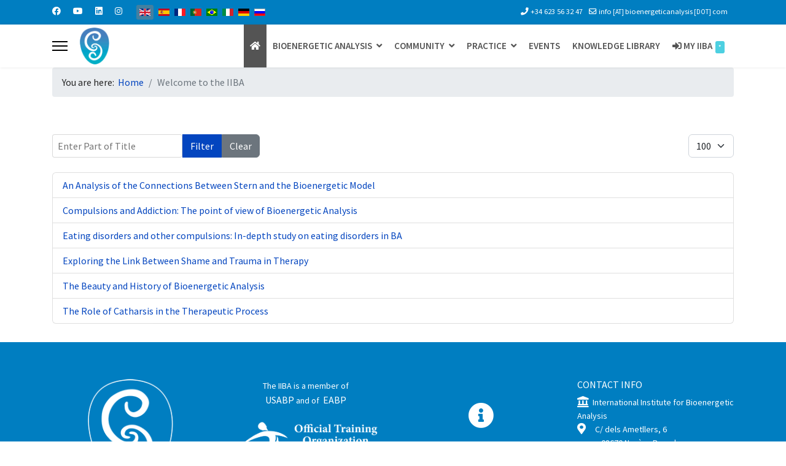

--- FILE ---
content_type: text/css
request_url: https://bioenergetic-therapy.com/templates/shaper_helixultimate/css/presets/preset1.css
body_size: 707
content:
body,.sp-preloader{background-color:#FFFFFF;color:#252525}.sp-preloader>div{background:#0345BF}.sp-preloader>div:after{background:#FFFFFF}#sp-top-bar{background:#007EC1;color:#ffffff}#sp-top-bar a{color:#ffffff}#sp-header{background:#FFFFFF}#sp-menu ul.social-icons a:hover,#sp-menu ul.social-icons a:focus{color:#0345BF}a{color:#0345BF}a:hover,a:focus,a:active{color:#044CD0}.tags>li{display:inline-block}.tags>li a{background:rgba(3, 69, 191, 0.1);color:#0345BF}.tags>li a:hover{background:#044CD0}.article-social-share .social-share-icon ul li a{color:#252525}.article-social-share .social-share-icon ul li a:hover,.article-social-share .social-share-icon ul li a:focus{background:#0345BF}.pager>li a{border:1px solid #ededed;color:#252525}.sp-reading-progress-bar{background-color:#0345BF}.sp-megamenu-parent>li>a{color:#252525}.sp-megamenu-parent>li:hover>a{color:#0345BF}.sp-megamenu-parent>li.active>a,.sp-megamenu-parent>li.active:hover>a{color:#0345BF}.sp-megamenu-parent .sp-dropdown .sp-dropdown-inner{background:#FFFFFF}.sp-megamenu-parent .sp-dropdown li.sp-menu-item>a{color:#252525}.sp-megamenu-parent .sp-dropdown li.sp-menu-item>a:hover{color:#0345BF}.sp-megamenu-parent .sp-dropdown li.sp-menu-item.active>a{color:#0345BF}.sp-megamenu-parent .sp-mega-group>li>a{color:#252525}#offcanvas-toggler>.fa{color:#252525}#offcanvas-toggler>.fa:hover,#offcanvas-toggler>.fa:focus,#offcanvas-toggler>.fa:active{color:#0345BF}#offcanvas-toggler>.fas{color:#252525}#offcanvas-toggler>.fas:hover,#offcanvas-toggler>.fas:focus,#offcanvas-toggler>.fas:active{color:#0345BF}#offcanvas-toggler>.far{color:#252525}#offcanvas-toggler>.far:hover,#offcanvas-toggler>.far:focus,#offcanvas-toggler>.far:active{color:#0345BF}.offcanvas-menu{background-color:#ffffff;color:#252525}.offcanvas-menu .offcanvas-inner a{color:#252525}.offcanvas-menu .offcanvas-inner a:hover,.offcanvas-menu .offcanvas-inner a:focus,.offcanvas-menu .offcanvas-inner a:active{color:#0345BF}.offcanvas-menu .offcanvas-inner ul.menu>li a,.offcanvas-menu .offcanvas-inner ul.menu>li span{color:#252525}.offcanvas-menu .offcanvas-inner ul.menu>li a:hover,.offcanvas-menu .offcanvas-inner ul.menu>li a:focus,.offcanvas-menu .offcanvas-inner ul.menu>li span:hover,.offcanvas-menu .offcanvas-inner ul.menu>li span:focus{color:#0345BF}.offcanvas-menu .offcanvas-inner ul.menu>li.menu-parent>a>.menu-toggler,.offcanvas-menu .offcanvas-inner ul.menu>li.menu-parent>.menu-separator>.menu-toggler{color:rgba(37, 37, 37, 0.5)}.offcanvas-menu .offcanvas-inner ul.menu>li.menu-parent .menu-toggler{color:rgba(37, 37, 37, 0.5)}.offcanvas-menu .offcanvas-inner ul.menu>li li a{color:rgba(37, 37, 37, 0.8)}.btn-primary,.sppb-btn-primary{border-color:#0345BF;background-color:#0345BF}.btn-primary:hover,.sppb-btn-primary:hover{border-color:#044CD0;background-color:#044CD0}ul.social-icons>li a:hover{color:#0345BF}.sp-page-title{background:#0345BF}.layout-boxed .body-innerwrapper{background:#FFFFFF}.sp-module ul>li>a{color:#252525}.sp-module ul>li>a:hover{color:#0345BF}.sp-module .latestnews>div>a{color:#252525}.sp-module .latestnews>div>a:hover{color:#0345BF}.sp-module .tagscloud .tag-name:hover{background:#0345BF}.search .btn-toolbar button{background:#0345BF}#sp-footer,#sp-bottom{background:#007ec1;color:#FFFFFF}#sp-footer a,#sp-bottom a{color:#A2A2A2}#sp-footer a:hover,#sp-footer a:active,#sp-footer a:focus,#sp-bottom a:hover,#sp-bottom a:active,#sp-bottom a:focus{color:#FFFFFF}#sp-bottom .sp-module-content .latestnews>li>a>span{color:#FFFFFF}.sp-comingsoon body{background-color:#0345BF}.pagination>li>a,.pagination>li>span{color:#252525}.pagination>li>a:hover,.pagination>li>a:focus,.pagination>li>span:hover,.pagination>li>span:focus{color:#252525}.pagination>.active>a,.pagination>.active>span{border-color:#0345BF;background-color:#0345BF}.pagination>.active>a:hover,.pagination>.active>a:focus,.pagination>.active>span:hover,.pagination>.active>span:focus{border-color:#0345BF;background-color:#0345BF}.error-code,.coming-soon-number{color:#0345BF}